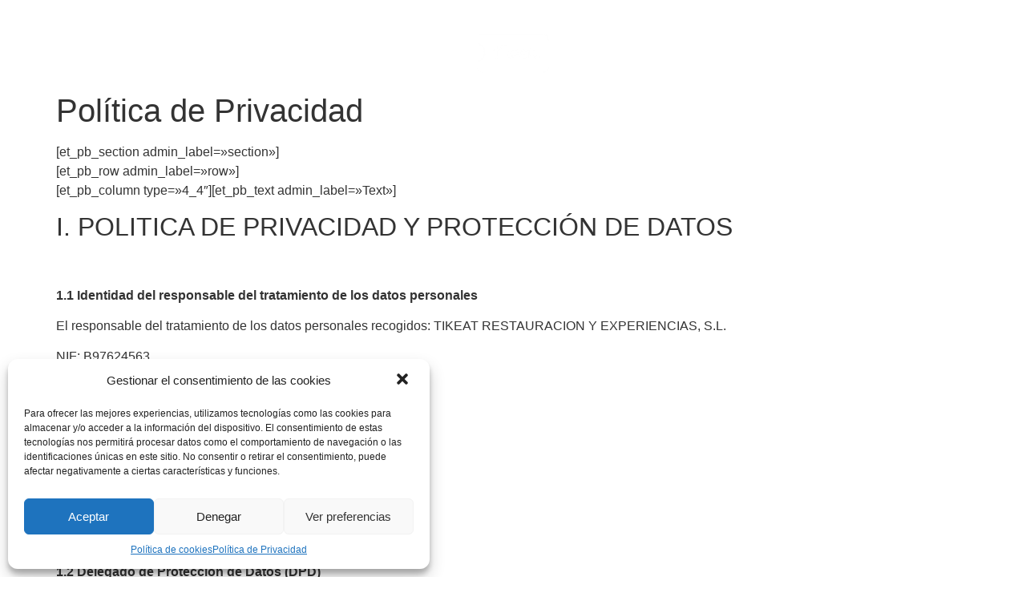

--- FILE ---
content_type: text/html; charset=UTF-8
request_url: https://tikeat.es/politica-de-privacidad/
body_size: 22058
content:
<!doctype html>
<html lang="es" prefix="og: https://ogp.me/ns#">
<head>
	<meta charset="UTF-8">
	<meta name="viewport" content="width=device-width, initial-scale=1">
	<link rel="profile" href="https://gmpg.org/xfn/11">
	
<!-- Optimización para motores de búsqueda de Rank Math - https://s.rankmath.com/home -->
<title>Política de Privacidad | Tikeat</title><style id="rocket-critical-css">ul{box-sizing:border-box}:root{--wp--preset--font-size--normal:16px;--wp--preset--font-size--huge:42px}.screen-reader-text{clip:rect(1px,1px,1px,1px);word-wrap:normal!important;border:0;-webkit-clip-path:inset(50%);clip-path:inset(50%);height:1px;margin:-1px;overflow:hidden;padding:0;position:absolute;width:1px}html{line-height:1.15;-webkit-text-size-adjust:100%}*,:after,:before{box-sizing:border-box}body{margin:0;font-family:-apple-system,BlinkMacSystemFont,Segoe UI,Roboto,Helvetica Neue,Arial,Noto Sans,sans-serif,Apple Color Emoji,Segoe UI Emoji,Segoe UI Symbol,Noto Color Emoji;font-size:1rem;font-weight:400;line-height:1.5;color:#333;background-color:#fff;-webkit-font-smoothing:antialiased;-moz-osx-font-smoothing:grayscale}h1,h2,h3{-webkit-margin-before:.5rem;margin-block-start:.5rem;-webkit-margin-after:1rem;margin-block-end:1rem;font-family:inherit;font-weight:500;line-height:1.2;color:inherit}h1{font-size:2.5rem}h2{font-size:2rem}h3{font-size:1.75rem}p{-webkit-margin-before:0;margin-block-start:0;-webkit-margin-after:.9rem;margin-block-end:.9rem}a{background-color:transparent;text-decoration:none;color:#c36}b{font-weight:bolder}details{display:block}summary{display:list-item}label{display:inline-block;line-height:1;vertical-align:middle}button,input{font-family:inherit;font-size:1rem;line-height:1.5;margin:0}button,input{overflow:visible}button{text-transform:none}button{width:auto;-webkit-appearance:button}button::-moz-focus-inner{border-style:none;padding:0}button:-moz-focusring{outline:1px dotted ButtonText}button{display:inline-block;font-weight:400;color:#c36;text-align:center;white-space:nowrap;background-color:transparent;border:1px solid #c36;padding:.5rem 1rem;font-size:1rem;border-radius:3px}[type=checkbox]{box-sizing:border-box;padding:0}::-webkit-file-upload-button{-webkit-appearance:button;font:inherit}li,ul{-webkit-margin-before:0;margin-block-start:0;-webkit-margin-after:0;margin-block-end:0;border:0;outline:0;font-size:100%;vertical-align:baseline;background:transparent}.screen-reader-text{clip:rect(1px,1px,1px,1px);height:1px;overflow:hidden;position:absolute!important;width:1px;word-wrap:normal!important}.site-header{display:flex;flex-wrap:wrap;justify-content:space-between;-webkit-padding-before:1rem;padding-block-start:1rem;-webkit-padding-after:1rem;padding-block-end:1rem;position:relative}.site-header .site-navigation{justify-content:flex-end}.site-header .site-branding{display:flex;flex-direction:column;justify-content:center}.site-header .header-inner{display:flex;flex-wrap:wrap;justify-content:space-between}.site-header .header-inner .site-branding .site-description,.site-header .header-inner .site-branding .site-title{margin:0}.site-header:not(.header-stacked) .header-inner .site-branding{max-width:30%}.site-header:not(.header-stacked) .header-inner .site-navigation{max-width:70%}@media (max-width:576px){.site-header .header-inner:not(.header-stacked) .site-branding{max-width:80%}}.site-navigation-toggle-holder{display:flex;align-items:center;justify-content:flex-end;flex-grow:1;max-width:20%;padding:8px 15px}.site-navigation-toggle-holder .site-navigation-toggle{display:flex;align-items:center;justify-content:center;font-size:22px;padding:.25em;border:0 solid;border-radius:3px;background-color:rgba(0,0,0,.05);color:#494c4f}.site-navigation{grid-area:nav-menu;display:flex;align-items:center;flex-grow:1}.site-navigation ul.menu{list-style-type:none;padding:0}.site-navigation ul.menu{display:flex;flex-wrap:wrap}.site-navigation ul.menu li{position:relative;display:flex}.site-navigation ul.menu li a{display:block;padding:8px 15px}.site-navigation-dropdown{-webkit-margin-before:10px;margin-block-start:10px;transform-origin:top;position:absolute;bottom:0;left:0;z-index:10000;width:100%}.site-navigation-toggle-holder:not(.elementor-active)+.site-navigation-dropdown{transform:scaleY(0);max-height:0}.site-navigation-dropdown ul{padding:0}.site-navigation-dropdown ul.menu{position:absolute;width:100%;padding:0;margin:0;background:#fff}.site-navigation-dropdown ul.menu li{display:block;width:100%;position:relative}.site-navigation-dropdown ul.menu li a{display:block;padding:20px;background:#fff;color:#55595c;box-shadow:inset 0 -1px 0 rgba(0,0,0,.1019607843)}@media (min-width:992px){.site-header.menu-dropdown-tablet:not(.menu-layout-dropdown) .site-navigation-toggle-holder{display:none!important}}@media (max-width:992px){.site-header.menu-dropdown-tablet:not(.menu-layout-dropdown) .site-navigation{display:none!important}}.site-header .header-inner{-webkit-margin-start:auto;margin-inline-start:auto;-webkit-margin-end:auto;margin-inline-end:auto;width:100%}@media (max-width:575px){.site-header .header-inner{-webkit-padding-start:10px;padding-inline-start:10px;-webkit-padding-end:10px;padding-inline-end:10px}}@media (min-width:576px){.site-header .header-inner{max-width:500px}}@media (min-width:768px){.site-header .header-inner{max-width:600px}}@media (min-width:992px){.site-header .header-inner{max-width:800px}}@media (min-width:1200px){.site-header .header-inner{max-width:1140px}}.elementor-screen-only,.screen-reader-text{position:absolute;top:-10000em;width:1px;height:1px;margin:-1px;padding:0;overflow:hidden;clip:rect(0,0,0,0);border:0}.elementor *,.elementor :after,.elementor :before{box-sizing:border-box}.elementor .elementor-background-overlay{height:100%;width:100%;top:0;left:0;position:absolute}.elementor-element{--flex-direction:initial;--flex-wrap:initial;--justify-content:initial;--align-items:initial;--align-content:initial;--gap:initial;--flex-basis:initial;--flex-grow:initial;--flex-shrink:initial;--order:initial;--align-self:initial;flex-basis:var(--flex-basis);flex-grow:var(--flex-grow);flex-shrink:var(--flex-shrink);order:var(--order);align-self:var(--align-self)}.elementor-invisible{visibility:hidden}:root{--page-title-display:block}.elementor-section{position:relative}.elementor-section .elementor-container{display:flex;margin-right:auto;margin-left:auto;position:relative}@media (max-width:1024px){.elementor-section .elementor-container{flex-wrap:wrap}}.elementor-section.elementor-section-boxed>.elementor-container{max-width:1140px}.elementor-widget-wrap{position:relative;width:100%;flex-wrap:wrap;align-content:flex-start}.elementor:not(.elementor-bc-flex-widget) .elementor-widget-wrap{display:flex}.elementor-widget-wrap>.elementor-element{width:100%}.elementor-widget{position:relative}.elementor-widget:not(:last-child){margin-bottom:20px}.elementor-column{position:relative;min-height:1px;display:flex}.elementor-column-gap-default>.elementor-column>.elementor-element-populated{padding:10px}@media (min-width:768px){.elementor-column.elementor-col-50{width:50%}}@media (max-width:767px){.elementor-column{width:100%}}.elementor-element{--swiper-theme-color:#000;--swiper-navigation-size:44px;--swiper-pagination-bullet-size:6px;--swiper-pagination-bullet-horizontal-gap:6px}.elementor-shape{overflow:hidden;position:absolute;left:0;width:100%;line-height:0;direction:ltr}.elementor-shape-bottom{bottom:-1px}.elementor-shape-bottom:not([data-negative=true]) svg{z-index:-1}.elementor-shape[data-negative=false].elementor-shape-bottom{transform:rotate(180deg)}.elementor-shape svg{display:block;width:calc(100% + 1.3px);position:relative;left:50%;transform:translateX(-50%)}.elementor-shape .elementor-shape-fill{fill:#fff;transform-origin:center;transform:rotateY(0deg)}.elementor-kit-550{--e-global-color-primary:#6EC1E4;--e-global-color-secondary:#54595F;--e-global-color-text:#7A7A7A;--e-global-color-accent:#61CE70;--e-global-color-ca9eb24:#CB7A85;--e-global-color-9125fa1:#E8E0E0;--e-global-typography-primary-font-family:"Montserrat";--e-global-typography-primary-font-weight:600;--e-global-typography-secondary-font-family:"Montserrat";--e-global-typography-secondary-font-weight:400;--e-global-typography-text-font-family:"Montserrat";--e-global-typography-text-font-weight:400;--e-global-typography-accent-font-family:"Montserrat";--e-global-typography-accent-font-weight:500}.elementor-section.elementor-section-boxed>.elementor-container{max-width:1140px}.elementor-widget:not(:last-child){margin-block-end:20px}.elementor-element{--widgets-spacing:20px 20px}@media (max-width:1024px){.elementor-section.elementor-section-boxed>.elementor-container{max-width:1024px}}@media (max-width:767px){.elementor-section.elementor-section-boxed>.elementor-container{max-width:767px}}[class^=eicon]{display:inline-block;font-family:eicons;font-size:inherit;font-weight:400;font-style:normal;font-variant:normal;line-height:1;text-rendering:auto;-webkit-font-smoothing:antialiased;-moz-osx-font-smoothing:grayscale}.eicon-menu-bar:before{content:"\e816"}:root{--swiper-theme-color:#007aff}:root{--swiper-navigation-size:44px}.elementor-widget-heading .elementor-heading-title{color:var(--e-global-color-primary);font-family:var(--e-global-typography-primary-font-family),Sans-serif;font-weight:var(--e-global-typography-primary-font-weight)}.elementor-widget-form .elementor-field-group>label{color:var(--e-global-color-text)}.elementor-widget-form .elementor-field-group>label{font-family:var(--e-global-typography-text-font-family),Sans-serif;font-weight:var(--e-global-typography-text-font-weight)}.elementor-widget-animated-headline .elementor-headline-plain-text{color:var(--e-global-color-secondary)}.elementor-widget-animated-headline .elementor-headline{font-family:var(--e-global-typography-primary-font-family),Sans-serif;font-weight:var(--e-global-typography-primary-font-weight)}.elementor-widget-animated-headline{--dynamic-text-color:var( --e-global-color-secondary )}.elementor-widget-animated-headline .elementor-headline-dynamic-text{font-family:var(--e-global-typography-primary-font-family),Sans-serif;font-weight:var(--e-global-typography-primary-font-weight)}.elementor-551 .elementor-element.elementor-element-73d4dc0>.elementor-container{max-width:1400px}.elementor-551 .elementor-element.elementor-element-73d4dc0:not(.elementor-motion-effects-element-type-background){background-color:var(--e-global-color-ca9eb24);background-image:url("https://tikeat.es/wp-content/uploads/2023/10/tikeat_mobile.png");background-position:90% 50px;background-repeat:no-repeat;background-size:45% auto}.elementor-551 .elementor-element.elementor-element-73d4dc0>.elementor-background-overlay{background-image:url("https://tikeat.es/wp-content/uploads/2023/10/tables-chairs-arranged-empty-coffee-shop-6.jpg");background-position:center center;background-repeat:no-repeat;background-size:cover;opacity:0.1}.elementor-551 .elementor-element.elementor-element-73d4dc0{margin-top:100px;margin-bottom:0px;padding:120px 0px 120px 0px}.elementor-551 .elementor-element.elementor-element-73d4dc0>.elementor-shape-bottom svg{width:calc(300% + 1.3px)}.elementor-551 .elementor-element.elementor-element-d906027 .elementor-heading-title{color:#FFFFFF;font-family:"Montserrat",Sans-serif;font-weight:400;text-transform:uppercase}.elementor-551 .elementor-element.elementor-element-35e698a{--iteration-count:infinite;--dynamic-text-color:#FFFFFF}.elementor-551 .elementor-element.elementor-element-35e698a .elementor-headline{text-align:left;font-family:"Montserrat",Sans-serif;font-size:81px;font-weight:600}.elementor-551 .elementor-element.elementor-element-35e698a .elementor-headline-plain-text{color:#FFFFFF}.elementor-551 .elementor-element.elementor-element-518b704 .elementor-heading-title{color:#FFFFFF;font-family:"Montserrat",Sans-serif;font-size:21px;font-weight:300;line-height:1.3em}.elementor-551 .elementor-element.elementor-element-518b704>.elementor-widget-container{margin:0px 0px 8px 0px;padding:0px 0px 0px 0px}:root{--page-title-display:none}@media (max-width:1024px){.elementor-551 .elementor-element.elementor-element-73d4dc0:not(.elementor-motion-effects-element-type-background){background-position:0rem 0px}}@media (max-width:767px){.elementor-551 .elementor-element.elementor-element-73d4dc0:not(.elementor-motion-effects-element-type-background){background-position:50% 756px;background-size:700px auto}.elementor-551 .elementor-element.elementor-element-73d4dc0>.elementor-shape-bottom svg{width:calc(300% + 1.3px)}.elementor-551 .elementor-element.elementor-element-73d4dc0{padding:120px 15px 500px 15px}.elementor-551 .elementor-element.elementor-element-a5b2b94>.elementor-element-populated{margin:0px 0px 0px 0px;--e-column-margin-right:0px;--e-column-margin-left:0px;padding:0px 0px 0px 0px}.elementor-551 .elementor-element.elementor-element-d906027{text-align:left}.elementor-551 .elementor-element.elementor-element-35e698a .elementor-headline{font-size:71px}.elementor-551 .elementor-element.elementor-element-518b704{text-align:left}}.button{height:50px;width:290px;border:none;border-radius:100px;position:relative;overflow:hidden;background-color:transparent;border:2px solid white;box-shadow:0px 12px 28px 0px rgba(0,0,0,0.1)}.fa-arrow-right{position:absolute;transform:translate(100px,-6px);color:white;font-size:15px;z-index:10}.type1::after{content:"Rellenar formulario";height:50px;width:290px;background-color:white;color:#CB7A85;position:absolute;top:0%;left:0%;transform:translateY(50px);font-size:15px;font-family:'Montserrat';font-weight:500;display:flex;align-items:center;justify-content:center}.type1::before{content:"¡Activa tu botón hoy!";height:50px;width:250px;color:white;position:absolute;top:0%;left:0%;transform:translateY(-2px) scale(1.2);font-size:15px;font-family:'Montserrat';font-weight:500;display:flex;align-items:center;justify-content:center}.fa-arrow-right{position:absolute;transform:translate(100px,-6px);color:white;font-size:15px;z-index:10}.button{height:50px;width:290px;border:none;border-radius:100px;position:relative;overflow:hidden;background-color:transparent;border:2px solid white;box-shadow:0px 12px 28px 0px rgba(0,0,0,0.1)}.fa-arrow-right{position:absolute;transform:translate(100px,-6px);color:white;font-size:15px;z-index:10}.type1::after{content:"Rellenar formulario";height:50px;width:290px;background-color:white;color:#CB7A85;position:absolute;top:0%;left:0%;transform:translateY(50px);font-size:15px;font-family:'Montserrat';font-weight:500;display:flex;align-items:center;justify-content:center}.type1::before{content:"¡Activa tu botón hoy!";height:50px;width:250px;color:white;position:absolute;top:0%;left:0%;transform:translateY(-2px) scale(1.2);font-size:15px;font-family:'Montserrat';font-weight:500;display:flex;align-items:center;justify-content:center}.fa-arrow-right{position:absolute;transform:translate(100px,-6px);color:white;font-size:15px;z-index:10}.elementor-headline{font-size:43px;line-height:1.2;display:block}.elementor-headline-dynamic-text{color:var(--dynamic-text-color,#aebcb9)}.elementor-headline--style-rotate .elementor-headline-dynamic-wrapper{text-align:left}.elementor-headline-text-wrapper{vertical-align:bottom}.elementor-headline-dynamic-wrapper{display:inline-block;position:relative}.elementor-headline-dynamic-wrapper .elementor-headline-dynamic-text{display:inline-block;position:absolute;top:0;left:0}.elementor-headline-dynamic-wrapper .elementor-headline-dynamic-text.elementor-headline-text-active{position:relative}.elementor-headline-animation-type-flip .elementor-headline-dynamic-wrapper{perspective:300px}.elementor-headline-animation-type-flip .elementor-headline-dynamic-text{opacity:0;transform-origin:50% 100%;transform:rotateX(180deg)}.elementor-headline-animation-type-flip .elementor-headline-dynamic-text.elementor-headline-text-active{opacity:1;transform:rotateX(0deg);animation:elementor-headline-flip-in 1.2s}@keyframes elementor-headline-flip-in{0%{transform:rotateX(180deg);opacity:0}35%{transform:rotateX(120deg);opacity:0}65%{opacity:0}to{transform:rotateX(1turn);opacity:1}}</style>
<meta name="description" content="1.1 Identidad del responsable del tratamiento de los datos personales"/>
<meta name="robots" content="follow, index, max-snippet:-1, max-video-preview:-1, max-image-preview:large"/>
<link rel="canonical" href="https://tikeat.es/politica-de-privacidad/" />
<meta property="og:locale" content="es_ES" />
<meta property="og:type" content="article" />
<meta property="og:title" content="Política de Privacidad | Tikeat" />
<meta property="og:description" content="1.1 Identidad del responsable del tratamiento de los datos personales" />
<meta property="og:url" content="https://tikeat.es/politica-de-privacidad/" />
<meta property="og:site_name" content="Tikeat" />
<meta property="og:updated_time" content="2022-05-10T09:53:15+02:00" />
<meta property="og:image" content="https://tikeat.es/wp-content/uploads/2022/04/Fave_Icon_Mesa-de-trabajo-1.jpg" />
<meta property="og:image:secure_url" content="https://tikeat.es/wp-content/uploads/2022/04/Fave_Icon_Mesa-de-trabajo-1.jpg" />
<meta property="og:image:width" content="1418" />
<meta property="og:image:height" content="1418" />
<meta property="og:image:alt" content="Política de Privacidad" />
<meta property="og:image:type" content="image/jpeg" />
<meta property="article:published_time" content="2022-03-30T09:50:03+02:00" />
<meta property="article:modified_time" content="2022-05-10T09:53:15+02:00" />
<meta name="twitter:card" content="summary_large_image" />
<meta name="twitter:title" content="Política de Privacidad | Tikeat" />
<meta name="twitter:description" content="1.1 Identidad del responsable del tratamiento de los datos personales" />
<meta name="twitter:image" content="https://tikeat.es/wp-content/uploads/2022/04/Fave_Icon_Mesa-de-trabajo-1.jpg" />
<meta name="twitter:label1" content="Tiempo de lectura" />
<meta name="twitter:data1" content="12 minutos" />
<script type="application/ld+json" class="rank-math-schema">{"@context":"https://schema.org","@graph":[{"@type":["FoodEstablishment","Organization"],"@id":"https://tikeat.es/#organization","name":"Tikeat Motor de Reservas","url":"https://tikeat.es","logo":{"@type":"ImageObject","@id":"https://tikeat.es/#logo","url":"https://tikeat.es/wp-content/uploads/2022/04/Fave_Icon_Mesa-de-trabajo-1.jpg","caption":"Tikeat Motor de Reservas","inLanguage":"es","width":"1418","height":"1418"},"openingHours":["Monday,Tuesday,Wednesday,Thursday,Friday,Saturday,Sunday 09:00-17:00"],"image":{"@id":"https://tikeat.es/#logo"}},{"@type":"WebSite","@id":"https://tikeat.es/#website","url":"https://tikeat.es","name":"Tikeat Motor de Reservas","publisher":{"@id":"https://tikeat.es/#organization"},"inLanguage":"es"},{"@type":"ImageObject","@id":"https://tikeat.es/wp-content/uploads/2022/04/Fave_Icon_Mesa-de-trabajo-1.jpg","url":"https://tikeat.es/wp-content/uploads/2022/04/Fave_Icon_Mesa-de-trabajo-1.jpg","width":"1418","height":"1418","inLanguage":"es"},{"@type":"Person","@id":"https://tikeat.es/author/soporte_wk56ielp/","name":"admin","url":"https://tikeat.es/author/soporte_wk56ielp/","image":{"@type":"ImageObject","@id":"https://secure.gravatar.com/avatar/80dea6cda76faeb9eaf66fbb1bc4c2122808b30db4898512cbe0258d15740fa0?s=96&amp;d=mm&amp;r=g","url":"https://secure.gravatar.com/avatar/80dea6cda76faeb9eaf66fbb1bc4c2122808b30db4898512cbe0258d15740fa0?s=96&amp;d=mm&amp;r=g","caption":"admin","inLanguage":"es"},"sameAs":["https://tikeat.es"],"worksFor":{"@id":"https://tikeat.es/#organization"}},{"@type":"WebPage","@id":"https://tikeat.es/politica-de-privacidad/#webpage","url":"https://tikeat.es/politica-de-privacidad/","name":"Pol\u00edtica de Privacidad | Tikeat","datePublished":"2022-03-30T09:50:03+02:00","dateModified":"2022-05-10T09:53:15+02:00","author":{"@id":"https://tikeat.es/author/soporte_wk56ielp/"},"isPartOf":{"@id":"https://tikeat.es/#website"},"primaryImageOfPage":{"@id":"https://tikeat.es/wp-content/uploads/2022/04/Fave_Icon_Mesa-de-trabajo-1.jpg"},"inLanguage":"es"},{"@type":"Article","headline":"Pol\u00edtica de Privacidad | Tikeat","datePublished":"2022-03-30T09:50:03+02:00","dateModified":"2022-05-10T09:53:15+02:00","author":{"@id":"https://tikeat.es/author/soporte_wk56ielp/"},"publisher":{"@id":"https://tikeat.es/#organization"},"description":"1.1 Identidad del responsable del tratamiento de los datos personales","name":"Pol\u00edtica de Privacidad | Tikeat","@id":"https://tikeat.es/politica-de-privacidad/#richSnippet","isPartOf":{"@id":"https://tikeat.es/politica-de-privacidad/#webpage"},"image":{"@id":"https://tikeat.es/wp-content/uploads/2022/04/Fave_Icon_Mesa-de-trabajo-1.jpg"},"inLanguage":"es","mainEntityOfPage":{"@id":"https://tikeat.es/politica-de-privacidad/#webpage"}}]}</script>
<!-- /Plugin Rank Math WordPress SEO -->

<link href='https://fonts.gstatic.com' crossorigin rel='preconnect' />
<link rel="alternate" type="application/rss+xml" title="Tikeat &raquo; Feed" href="https://tikeat.es/feed/" />
<link rel="alternate" title="oEmbed (JSON)" type="application/json+oembed" href="https://tikeat.es/wp-json/oembed/1.0/embed?url=https%3A%2F%2Ftikeat.es%2Fpolitica-de-privacidad%2F" />
<link rel="alternate" title="oEmbed (XML)" type="text/xml+oembed" href="https://tikeat.es/wp-json/oembed/1.0/embed?url=https%3A%2F%2Ftikeat.es%2Fpolitica-de-privacidad%2F&#038;format=xml" />
<style id='wp-img-auto-sizes-contain-inline-css'>
img:is([sizes=auto i],[sizes^="auto," i]){contain-intrinsic-size:3000px 1500px}
/*# sourceURL=wp-img-auto-sizes-contain-inline-css */
</style>
<style id='wp-emoji-styles-inline-css'>

	img.wp-smiley, img.emoji {
		display: inline !important;
		border: none !important;
		box-shadow: none !important;
		height: 1em !important;
		width: 1em !important;
		margin: 0 0.07em !important;
		vertical-align: -0.1em !important;
		background: none !important;
		padding: 0 !important;
	}
/*# sourceURL=wp-emoji-styles-inline-css */
</style>
<link rel='preload'  href='https://tikeat.es/wp-includes/css/dist/block-library/style.min.css?ver=6.9' data-rocket-async="style" as="style" onload="this.onload=null;this.rel='stylesheet'" media='all' />
<style id='global-styles-inline-css'>
:root{--wp--preset--aspect-ratio--square: 1;--wp--preset--aspect-ratio--4-3: 4/3;--wp--preset--aspect-ratio--3-4: 3/4;--wp--preset--aspect-ratio--3-2: 3/2;--wp--preset--aspect-ratio--2-3: 2/3;--wp--preset--aspect-ratio--16-9: 16/9;--wp--preset--aspect-ratio--9-16: 9/16;--wp--preset--color--black: #000000;--wp--preset--color--cyan-bluish-gray: #abb8c3;--wp--preset--color--white: #ffffff;--wp--preset--color--pale-pink: #f78da7;--wp--preset--color--vivid-red: #cf2e2e;--wp--preset--color--luminous-vivid-orange: #ff6900;--wp--preset--color--luminous-vivid-amber: #fcb900;--wp--preset--color--light-green-cyan: #7bdcb5;--wp--preset--color--vivid-green-cyan: #00d084;--wp--preset--color--pale-cyan-blue: #8ed1fc;--wp--preset--color--vivid-cyan-blue: #0693e3;--wp--preset--color--vivid-purple: #9b51e0;--wp--preset--gradient--vivid-cyan-blue-to-vivid-purple: linear-gradient(135deg,rgb(6,147,227) 0%,rgb(155,81,224) 100%);--wp--preset--gradient--light-green-cyan-to-vivid-green-cyan: linear-gradient(135deg,rgb(122,220,180) 0%,rgb(0,208,130) 100%);--wp--preset--gradient--luminous-vivid-amber-to-luminous-vivid-orange: linear-gradient(135deg,rgb(252,185,0) 0%,rgb(255,105,0) 100%);--wp--preset--gradient--luminous-vivid-orange-to-vivid-red: linear-gradient(135deg,rgb(255,105,0) 0%,rgb(207,46,46) 100%);--wp--preset--gradient--very-light-gray-to-cyan-bluish-gray: linear-gradient(135deg,rgb(238,238,238) 0%,rgb(169,184,195) 100%);--wp--preset--gradient--cool-to-warm-spectrum: linear-gradient(135deg,rgb(74,234,220) 0%,rgb(151,120,209) 20%,rgb(207,42,186) 40%,rgb(238,44,130) 60%,rgb(251,105,98) 80%,rgb(254,248,76) 100%);--wp--preset--gradient--blush-light-purple: linear-gradient(135deg,rgb(255,206,236) 0%,rgb(152,150,240) 100%);--wp--preset--gradient--blush-bordeaux: linear-gradient(135deg,rgb(254,205,165) 0%,rgb(254,45,45) 50%,rgb(107,0,62) 100%);--wp--preset--gradient--luminous-dusk: linear-gradient(135deg,rgb(255,203,112) 0%,rgb(199,81,192) 50%,rgb(65,88,208) 100%);--wp--preset--gradient--pale-ocean: linear-gradient(135deg,rgb(255,245,203) 0%,rgb(182,227,212) 50%,rgb(51,167,181) 100%);--wp--preset--gradient--electric-grass: linear-gradient(135deg,rgb(202,248,128) 0%,rgb(113,206,126) 100%);--wp--preset--gradient--midnight: linear-gradient(135deg,rgb(2,3,129) 0%,rgb(40,116,252) 100%);--wp--preset--font-size--small: 13px;--wp--preset--font-size--medium: 20px;--wp--preset--font-size--large: 36px;--wp--preset--font-size--x-large: 42px;--wp--preset--spacing--20: 0.44rem;--wp--preset--spacing--30: 0.67rem;--wp--preset--spacing--40: 1rem;--wp--preset--spacing--50: 1.5rem;--wp--preset--spacing--60: 2.25rem;--wp--preset--spacing--70: 3.38rem;--wp--preset--spacing--80: 5.06rem;--wp--preset--shadow--natural: 6px 6px 9px rgba(0, 0, 0, 0.2);--wp--preset--shadow--deep: 12px 12px 50px rgba(0, 0, 0, 0.4);--wp--preset--shadow--sharp: 6px 6px 0px rgba(0, 0, 0, 0.2);--wp--preset--shadow--outlined: 6px 6px 0px -3px rgb(255, 255, 255), 6px 6px rgb(0, 0, 0);--wp--preset--shadow--crisp: 6px 6px 0px rgb(0, 0, 0);}:where(.is-layout-flex){gap: 0.5em;}:where(.is-layout-grid){gap: 0.5em;}body .is-layout-flex{display: flex;}.is-layout-flex{flex-wrap: wrap;align-items: center;}.is-layout-flex > :is(*, div){margin: 0;}body .is-layout-grid{display: grid;}.is-layout-grid > :is(*, div){margin: 0;}:where(.wp-block-columns.is-layout-flex){gap: 2em;}:where(.wp-block-columns.is-layout-grid){gap: 2em;}:where(.wp-block-post-template.is-layout-flex){gap: 1.25em;}:where(.wp-block-post-template.is-layout-grid){gap: 1.25em;}.has-black-color{color: var(--wp--preset--color--black) !important;}.has-cyan-bluish-gray-color{color: var(--wp--preset--color--cyan-bluish-gray) !important;}.has-white-color{color: var(--wp--preset--color--white) !important;}.has-pale-pink-color{color: var(--wp--preset--color--pale-pink) !important;}.has-vivid-red-color{color: var(--wp--preset--color--vivid-red) !important;}.has-luminous-vivid-orange-color{color: var(--wp--preset--color--luminous-vivid-orange) !important;}.has-luminous-vivid-amber-color{color: var(--wp--preset--color--luminous-vivid-amber) !important;}.has-light-green-cyan-color{color: var(--wp--preset--color--light-green-cyan) !important;}.has-vivid-green-cyan-color{color: var(--wp--preset--color--vivid-green-cyan) !important;}.has-pale-cyan-blue-color{color: var(--wp--preset--color--pale-cyan-blue) !important;}.has-vivid-cyan-blue-color{color: var(--wp--preset--color--vivid-cyan-blue) !important;}.has-vivid-purple-color{color: var(--wp--preset--color--vivid-purple) !important;}.has-black-background-color{background-color: var(--wp--preset--color--black) !important;}.has-cyan-bluish-gray-background-color{background-color: var(--wp--preset--color--cyan-bluish-gray) !important;}.has-white-background-color{background-color: var(--wp--preset--color--white) !important;}.has-pale-pink-background-color{background-color: var(--wp--preset--color--pale-pink) !important;}.has-vivid-red-background-color{background-color: var(--wp--preset--color--vivid-red) !important;}.has-luminous-vivid-orange-background-color{background-color: var(--wp--preset--color--luminous-vivid-orange) !important;}.has-luminous-vivid-amber-background-color{background-color: var(--wp--preset--color--luminous-vivid-amber) !important;}.has-light-green-cyan-background-color{background-color: var(--wp--preset--color--light-green-cyan) !important;}.has-vivid-green-cyan-background-color{background-color: var(--wp--preset--color--vivid-green-cyan) !important;}.has-pale-cyan-blue-background-color{background-color: var(--wp--preset--color--pale-cyan-blue) !important;}.has-vivid-cyan-blue-background-color{background-color: var(--wp--preset--color--vivid-cyan-blue) !important;}.has-vivid-purple-background-color{background-color: var(--wp--preset--color--vivid-purple) !important;}.has-black-border-color{border-color: var(--wp--preset--color--black) !important;}.has-cyan-bluish-gray-border-color{border-color: var(--wp--preset--color--cyan-bluish-gray) !important;}.has-white-border-color{border-color: var(--wp--preset--color--white) !important;}.has-pale-pink-border-color{border-color: var(--wp--preset--color--pale-pink) !important;}.has-vivid-red-border-color{border-color: var(--wp--preset--color--vivid-red) !important;}.has-luminous-vivid-orange-border-color{border-color: var(--wp--preset--color--luminous-vivid-orange) !important;}.has-luminous-vivid-amber-border-color{border-color: var(--wp--preset--color--luminous-vivid-amber) !important;}.has-light-green-cyan-border-color{border-color: var(--wp--preset--color--light-green-cyan) !important;}.has-vivid-green-cyan-border-color{border-color: var(--wp--preset--color--vivid-green-cyan) !important;}.has-pale-cyan-blue-border-color{border-color: var(--wp--preset--color--pale-cyan-blue) !important;}.has-vivid-cyan-blue-border-color{border-color: var(--wp--preset--color--vivid-cyan-blue) !important;}.has-vivid-purple-border-color{border-color: var(--wp--preset--color--vivid-purple) !important;}.has-vivid-cyan-blue-to-vivid-purple-gradient-background{background: var(--wp--preset--gradient--vivid-cyan-blue-to-vivid-purple) !important;}.has-light-green-cyan-to-vivid-green-cyan-gradient-background{background: var(--wp--preset--gradient--light-green-cyan-to-vivid-green-cyan) !important;}.has-luminous-vivid-amber-to-luminous-vivid-orange-gradient-background{background: var(--wp--preset--gradient--luminous-vivid-amber-to-luminous-vivid-orange) !important;}.has-luminous-vivid-orange-to-vivid-red-gradient-background{background: var(--wp--preset--gradient--luminous-vivid-orange-to-vivid-red) !important;}.has-very-light-gray-to-cyan-bluish-gray-gradient-background{background: var(--wp--preset--gradient--very-light-gray-to-cyan-bluish-gray) !important;}.has-cool-to-warm-spectrum-gradient-background{background: var(--wp--preset--gradient--cool-to-warm-spectrum) !important;}.has-blush-light-purple-gradient-background{background: var(--wp--preset--gradient--blush-light-purple) !important;}.has-blush-bordeaux-gradient-background{background: var(--wp--preset--gradient--blush-bordeaux) !important;}.has-luminous-dusk-gradient-background{background: var(--wp--preset--gradient--luminous-dusk) !important;}.has-pale-ocean-gradient-background{background: var(--wp--preset--gradient--pale-ocean) !important;}.has-electric-grass-gradient-background{background: var(--wp--preset--gradient--electric-grass) !important;}.has-midnight-gradient-background{background: var(--wp--preset--gradient--midnight) !important;}.has-small-font-size{font-size: var(--wp--preset--font-size--small) !important;}.has-medium-font-size{font-size: var(--wp--preset--font-size--medium) !important;}.has-large-font-size{font-size: var(--wp--preset--font-size--large) !important;}.has-x-large-font-size{font-size: var(--wp--preset--font-size--x-large) !important;}
/*# sourceURL=global-styles-inline-css */
</style>

<style id='classic-theme-styles-inline-css'>
/*! This file is auto-generated */
.wp-block-button__link{color:#fff;background-color:#32373c;border-radius:9999px;box-shadow:none;text-decoration:none;padding:calc(.667em + 2px) calc(1.333em + 2px);font-size:1.125em}.wp-block-file__button{background:#32373c;color:#fff;text-decoration:none}
/*# sourceURL=/wp-includes/css/classic-themes.min.css */
</style>
<link rel='preload'  href='https://tikeat.es/wp-content/plugins/complianz-gdpr/assets/css/cookieblocker.min.css?ver=6.1.5' data-rocket-async="style" as="style" onload="this.onload=null;this.rel='stylesheet'" media='all' />
<link rel='preload'  href='https://tikeat.es/wp-content/themes/hello-elementor/style.min.css?ver=2.8.1' data-rocket-async="style" as="style" onload="this.onload=null;this.rel='stylesheet'" media='all' />
<link rel='preload'  href='https://tikeat.es/wp-content/themes/hello-elementor/theme.min.css?ver=2.8.1' data-rocket-async="style" as="style" onload="this.onload=null;this.rel='stylesheet'" media='all' />
<link rel='preload'  href='https://tikeat.es/wp-content/plugins/elementor/assets/css/frontend-lite.min.css?ver=3.16.5' data-rocket-async="style" as="style" onload="this.onload=null;this.rel='stylesheet'" media='all' />
<link data-minify="1" rel='preload'  href='https://tikeat.es/wp-content/cache/min/1/wp-content/uploads/elementor/css/post-550.css?ver=1697704489' data-rocket-async="style" as="style" onload="this.onload=null;this.rel='stylesheet'" media='all' />
<link data-minify="1" rel='preload'  href='https://tikeat.es/wp-content/cache/min/1/wp-content/plugins/elementor/assets/lib/eicons/css/elementor-icons.min.css?ver=1697704489' data-rocket-async="style" as="style" onload="this.onload=null;this.rel='stylesheet'" media='all' />
<link data-minify="1" rel='preload'  href='https://tikeat.es/wp-content/cache/min/1/wp-content/plugins/elementor/assets/lib/swiper/v8/css/swiper.min.css?ver=1697704489' data-rocket-async="style" as="style" onload="this.onload=null;this.rel='stylesheet'" media='all' />
<link rel='preload'  href='https://tikeat.es/wp-content/plugins/elementor-pro/assets/css/frontend-lite.min.css?ver=3.16.2' data-rocket-async="style" as="style" onload="this.onload=null;this.rel='stylesheet'" media='all' />
<link data-minify="1" rel='preload'  href='https://tikeat.es/wp-content/cache/min/1/wp-content/uploads/elementor/css/global.css?ver=1697704489' data-rocket-async="style" as="style" onload="this.onload=null;this.rel='stylesheet'" media='all' />
<link data-minify="1" rel='preload'  href='https://tikeat.es/wp-content/cache/min/1/wp-content/uploads/elementor/css/post-757.css?ver=1697704489' data-rocket-async="style" as="style" onload="this.onload=null;this.rel='stylesheet'" media='all' />
<link data-minify="1" rel='preload'  href='https://tikeat.es/wp-content/cache/min/1/wp-content/uploads/elementor/css/post-785.css?ver=1697704489' data-rocket-async="style" as="style" onload="this.onload=null;this.rel='stylesheet'" media='all' />
<link rel='preload'  href='https://fonts.googleapis.com/css?family=Montserrat%3A100%2C100italic%2C200%2C200italic%2C300%2C300italic%2C400%2C400italic%2C500%2C500italic%2C600%2C600italic%2C700%2C700italic%2C800%2C800italic%2C900%2C900italic&#038;display=swap&#038;ver=6.9' data-rocket-async="style" as="style" onload="this.onload=null;this.rel='stylesheet'" media='all' />
<link rel="preconnect" href="https://fonts.gstatic.com/" crossorigin><script src="https://tikeat.es/wp-includes/js/jquery/jquery.min.js?ver=3.7.1" id="jquery-core-js"></script>
<script src="https://tikeat.es/wp-includes/js/jquery/jquery-migrate.min.js?ver=3.4.1" id="jquery-migrate-js"></script>
<link rel="https://api.w.org/" href="https://tikeat.es/wp-json/" /><link rel="alternate" title="JSON" type="application/json" href="https://tikeat.es/wp-json/wp/v2/pages/3" /><link rel="EditURI" type="application/rsd+xml" title="RSD" href="https://tikeat.es/xmlrpc.php?rsd" />
<meta name="generator" content="WordPress 6.9" />
<link rel='shortlink' href='https://tikeat.es/?p=3' />
<style>.cmplz-hidden{display:none!important;}</style><meta name="generator" content="Elementor 3.16.5; features: e_dom_optimization, e_optimized_assets_loading, e_optimized_css_loading, additional_custom_breakpoints; settings: css_print_method-external, google_font-enabled, font_display-swap">
<link rel="icon" href="https://tikeat.es/wp-content/uploads/2022/04/cropped-Sin-titulo-2_Mesa-de-trabajo-1-32x32.png" sizes="32x32" />
<link rel="icon" href="https://tikeat.es/wp-content/uploads/2022/04/cropped-Sin-titulo-2_Mesa-de-trabajo-1-192x192.png" sizes="192x192" />
<link rel="apple-touch-icon" href="https://tikeat.es/wp-content/uploads/2022/04/cropped-Sin-titulo-2_Mesa-de-trabajo-1-180x180.png" />
<meta name="msapplication-TileImage" content="https://tikeat.es/wp-content/uploads/2022/04/cropped-Sin-titulo-2_Mesa-de-trabajo-1-270x270.png" />
		<style id="wp-custom-css">
			.header-2 {
 transform: translatey(-80px); 
 -moz-transition: all .3s ease!important;
 -webkit-transition: all .3s ease!important;
 transition: all .3s ease!important;
}


.elementor-sticky--effects.header-2  {
 height: auto!important;
 transform: translatey(0px);
}

.elementor-sticky--effects.header-1 {
 display: none!important;
}		</style>
		<script>
/*! loadCSS rel=preload polyfill. [c]2017 Filament Group, Inc. MIT License */
(function(w){"use strict";if(!w.loadCSS){w.loadCSS=function(){}}
var rp=loadCSS.relpreload={};rp.support=(function(){var ret;try{ret=w.document.createElement("link").relList.supports("preload")}catch(e){ret=!1}
return function(){return ret}})();rp.bindMediaToggle=function(link){var finalMedia=link.media||"all";function enableStylesheet(){link.media=finalMedia}
if(link.addEventListener){link.addEventListener("load",enableStylesheet)}else if(link.attachEvent){link.attachEvent("onload",enableStylesheet)}
setTimeout(function(){link.rel="stylesheet";link.media="only x"});setTimeout(enableStylesheet,3000)};rp.poly=function(){if(rp.support()){return}
var links=w.document.getElementsByTagName("link");for(var i=0;i<links.length;i++){var link=links[i];if(link.rel==="preload"&&link.getAttribute("as")==="style"&&!link.getAttribute("data-loadcss")){link.setAttribute("data-loadcss",!0);rp.bindMediaToggle(link)}}};if(!rp.support()){rp.poly();var run=w.setInterval(rp.poly,500);if(w.addEventListener){w.addEventListener("load",function(){rp.poly();w.clearInterval(run)})}else if(w.attachEvent){w.attachEvent("onload",function(){rp.poly();w.clearInterval(run)})}}
if(typeof exports!=="undefined"){exports.loadCSS=loadCSS}
else{w.loadCSS=loadCSS}}(typeof global!=="undefined"?global:this))
</script></head>
<body data-cmplz=1 class="privacy-policy wp-singular page-template-default page page-id-3 wp-theme-hello-elementor elementor-default elementor-kit-550">


<a class="skip-link screen-reader-text" href="#content">Ir al contenido</a>

		<div data-elementor-type="header" data-elementor-id="757" class="elementor elementor-757 elementor-location-header" data-elementor-post-type="elementor_library">
								<section class="elementor-section elementor-top-section elementor-element elementor-element-30be816 header-2 elementor-section-boxed elementor-section-height-default elementor-section-height-default" data-id="30be816" data-element_type="section" data-settings="{&quot;background_background&quot;:&quot;classic&quot;,&quot;sticky&quot;:&quot;top&quot;,&quot;sticky_effects_offset&quot;:300,&quot;sticky_on&quot;:[&quot;desktop&quot;,&quot;tablet&quot;,&quot;mobile&quot;],&quot;sticky_offset&quot;:0}">
						<div class="elementor-container elementor-column-gap-default">
					<div class="elementor-column elementor-col-100 elementor-top-column elementor-element elementor-element-ee38e8c" data-id="ee38e8c" data-element_type="column">
			<div class="elementor-widget-wrap elementor-element-populated">
								<div class="elementor-element elementor-element-d523e7b elementor-widget elementor-widget-image" data-id="d523e7b" data-element_type="widget" data-widget_type="image.default">
				<div class="elementor-widget-container">
			<style>/*! elementor - v3.16.0 - 09-10-2023 */
.elementor-widget-image{text-align:center}.elementor-widget-image a{display:inline-block}.elementor-widget-image a img[src$=".svg"]{width:48px}.elementor-widget-image img{vertical-align:middle;display:inline-block}</style>												<img width="220" height="119" src="https://tikeat.es/wp-content/uploads/2023/10/logo.png" class="attachment-large size-large wp-image-845" alt="" />															</div>
				</div>
					</div>
		</div>
							</div>
		</section>
				<section class="elementor-section elementor-top-section elementor-element elementor-element-062360c header-1 elementor-section-boxed elementor-section-height-default elementor-section-height-default" data-id="062360c" data-element_type="section" data-settings="{&quot;background_background&quot;:&quot;classic&quot;}">
						<div class="elementor-container elementor-column-gap-default">
					<div class="elementor-column elementor-col-100 elementor-top-column elementor-element elementor-element-2a24a35" data-id="2a24a35" data-element_type="column">
			<div class="elementor-widget-wrap elementor-element-populated">
								<div class="elementor-element elementor-element-06b98e5 elementor-widget elementor-widget-image" data-id="06b98e5" data-element_type="widget" data-widget_type="image.default">
				<div class="elementor-widget-container">
															<img width="220" height="119" src="https://tikeat.es/wp-content/uploads/2023/10/logo.png" class="attachment-large size-large wp-image-845" alt="" />															</div>
				</div>
					</div>
		</div>
							</div>
		</section>
						</div>
		
<main id="content" class="site-main post-3 page type-page status-publish hentry">

			<header class="page-header">
			<h1 class="entry-title">Política de Privacidad</h1>		</header>
	
	<div class="page-content">
		<p>[et_pb_section admin_label=»section»]<br />
			[et_pb_row admin_label=»row»]<br />
				[et_pb_column type=»4_4&#8243;][et_pb_text admin_label=»Text»]</p>
<h2>I. POLITICA DE PRIVACIDAD Y PROTECCIÓN DE DATOS</h2>
<p>&nbsp;</p>
<p><strong>1.1 Identidad del responsable del tratamiento de los datos personales</strong></p>
<p>El responsable del tratamiento de los datos personales recogidos: TIKEAT RESTAURACION Y EXPERIENCIAS, S.L.</p>
<p>NIF: B97624563</p>
<p>En adelante, Responsable del tratamiento.</p>
<p>Sus datos de contacto son los siguientes:</p>
<p>Dirección: C/ SALAMANCA 39, BAJO, 46005 VALENCIA</p>
<p>Teléfono de contacto: 960628000</p>
<p>Email de contacto: tikeat@tikeat.com</p>
<p>&nbsp;</p>
<p><strong>1.2 Delegado de Protección de Datos (DPD)</strong></p>
<p>Delegado de Protección de Datos (DPD, o DPO por sus siglas en inglés) es el encargado de velar por el cumplimiento de la normativa de protección de datos a la cual se encuentra sujeta. El usuario puede contactar con el DPD designado por el responsable del tratamiento utilizando los siguientes datos de contacto:</p>
<p>tikeat@tikeat.com</p>
<p>&nbsp;</p>
<p><strong>1.3 Registro de Datos de Carácter Personal</strong></p>
<p>Los datos personales recabados por TIKEAT RESTAURACION Y EXPERIENCIAS, S.L., mediante los formularios extendidos en sus páginas, serán introducidos en un fichero automatizado bajo la responsabilidad del responsable del tratamiento, y debidamente declarado e inscrito en el Registro General de la Agencia de Protección de Datos que se puede consultar en el sitio web de la Agencia Española de Protección de Datos (http://.agpd.es) con la finalidad de poder facilitar, agilizar y cumplir los compromisos establecidos entre TIKEAT RESTAURACION Y EXPERIENCIAS, S.L., y el usuario, o el mantenimiento de la relación que se establezca en los formularios que este rellene, o para atender una solicitud o consulta del mismo.</p>
<h2></h2>
<p>&nbsp;</p>
<h2>II. CATEGORIAS DE DATOS PERSONALES</h2>
<p>&nbsp;</p>
<p>Las categorías de los datos que se tratan en TIKEAT RESTAURACION Y EXPERIENCIAS, S.L., son únicamente datos identificativos. No trata categorías especiales de datos personales en el sentido del artículo 9 del RGPD.</p>
<p>&nbsp;</p>
<p><strong>2.1 Principios aplicables al tratamiento de los datos personales</strong></p>
<p>El tratamiento de los datos personales del usuario se someterá a los siguientes principios recogidos en el artículo 5 del RGPD:</p>
<p>Principio de licitud, lealtad y transparencia: se requerirá en todo momento el consentimiento del Usuario previa información complementa transparencia de los fines para los cuales se recogen los datos personales.</p>
<p>Principio de limitación de la finalidad: los datos personales serán recogidos con fines determinados, explícitos y legítimos.</p>
<p>Principio de minimización de datos: los datos personales recogidos serán únicamente los estrictamente necesarios en relación con los fines para los que son tratados.</p>
<p>Principio de exactitud: los datos personales deben ser exactos y estar siempre actualizados.</p>
<p>Principio de limitación del plazo de la conservación: los datos personales solo serán mantenidos de forma que se permitan la identificación de Usuario durante el tiempo necesario para los fines de su tratamiento.</p>
<p>Principio de integración y confidencialidad: los datos personales serán tratados de manera que se garantice su seguridad y confidencialidad.</p>
<p>Principio de la responsabilidad proactiva: El responsable del tratamiento será responsable de asegurar que los principios anteriores se cumplen.</p>
<p>&nbsp;</p>
<p><strong>2.2 Base legal para el tratamiento de los datos personales</strong></p>
<p>La base legal para el tratamiento de los datos personales es el consentimiento inequívoco y expreso, y se compromete a recabar dicho consentimiento verificando al usuario para el tratamiento de sus datos personales para uno o varios fines específicos.</p>
<p>El usuario tendrá derecho a retirar su consentimiento en cualquier momento. Será tan fácil retirar el consentimiento como darlo. Como regla general, la retirada del consentimiento no condicionará el uso del sitio Web.</p>
<p>En las ocasiones en las que el usuario deba o pueda facilitar sus datos a través de formularios para realizar consultas, solicitar información o por motivos relacionados con el contenido del sitio Web, se le informará en caso de que la cumplimentación de alguno de ellos sea obligatoria debido a que los mismos sean imprescindibles para el correcto desarrollo de la operación realizada.</p>
<p>&nbsp;</p>
<p><strong>2.3 Periodos de retención de los datos personales</strong></p>
<p>Los datos personales solo serán retenidos durante el tiempo mínimo necesario para los fines de su tratamiento, o hasta que el Usuario solicite su supresión.</p>
<p>En el momento en que se obtengan los datos personales, se informará al Usuario acerca del plazo durante el cual se conservarán los datos personales, o cuando eso no sea posible, los criterios utilizados para determinar este plazo.</p>
<p>&nbsp;</p>
<p><strong>2.4 Destinatarios de los datos personales</strong></p>
<p>Para poder gestionar debidamente el servicio prestado y los datos personales de sus usuarios, TIKEAT RESTAURACION Y EXPERIENCIAS, S.L. contará con la colaboración de terceros proveedores de servicios que pueden tener acceso a sus datos personales por cuenta de TIKEAT RESTAURACION Y EXPERIENCIAS, S.L. como consecuencia de su prestación de servicios. TIKEAT RESTAURACION Y EXPERIENCIAS, S.L. se compromete a suscribir con ellos el correspondiente contrato de tratamiento de datos, mediante el cual les impondrá, entre otras, las siguientes obligaciones: aplicar medidas técnicas y organizativas apropiadas; tratar los datos personales para las finalidades pactadas y atendiendo únicamente a las instrucciones documentadas de TIKEAT RESTAURACION Y EXPERIENCIAS, S.L.; y suprimir o devolver los datos a TIKEAT RESTAURACION Y EXPERIENCIAS, S.L. una vez finalice la prestación de los servicios.</p>
<p>En caso de que el Responsable del tratamiento tenga la intención de transferir datos personales a un tercer país u organización internacional, en el momento en que se obtengan los datos personales, se informará al usuario acerca del tercer país u organización internacional al cual se tiene la intención de transferir los datos, así como de la existencia o ausencia de una decisión de adecuación de la Comisión.</p>
<p>&nbsp;</p>
<p><strong>2.5 Datos personales de menores d edad</strong></p>
<p>Respetando lo establecido en los artículos 8 del RGPD Y 13 DEL RDLOPD, solo los mayores de 14 años podrán otorgar su consentimiento para el tratamiento de sus datos personales de forma lícita. Si se trata de un menor de 14 años, será necesario el consentimiento de los padres o tutores para el tratamiento, y este solo se considera licito en la medida en la que los mismos lo hayan autorizado.</p>
<p>&nbsp;</p>
<p><strong>2.6 Secreto y seguridad de los datos personales</strong></p>
<p>TIKEAT RESTAURACION Y EXPERIENCIAS, S.L. se compromete a adoptar las medidas técnicas y organizadas necesarias, según el nivel de seguridad adecuado al riesgo de los datos recogidos, de forma que se garantice la seguridad de los datos de carácter personal y se evite la destrucción, pérdida o alteración accidental o ilícita de todos personales transmitidos, conservados o tratados de otra forma, o la comunicación o acceso no autorizados a dichos datos.</p>
<p>Sin embargo, debido a que TIKEAT RESTAURACION Y EXPERIENCIAS, S.L. no puede garantizar la seguridad de Internet ni la ausencia total de hackers u otros que accedan de modo fraudulento a los datos personales, el responsable del tratamiento se compromete a comunicar al Usuario sin dilatación indebida cuando ocurra una violación de la seguridad de los datos personales que sea probable que entrañe un alto riesgo para los derechos y libertades de las personas físicas. Siguiendo lo establecido en el artículo 4 del RGPD, se entiende por violación de la seguridad de los datos personales toda violación de la seguridad que ocasione la destrucción pérdida o alteración accidental o ilícita de los datos personales transmitidos, conservados o tratados de otra forma, o la comunicación o acceso no autorizados a dichos datos.</p>
<p>Los datos personales serán tratados como confidenciales por el Responsable del tratamiento, quien se compromete a informar y a garantizar por medio de una obligación legal o contractual que dicha confidencialidad sea respetada por sus empleados, asociados, y toda persona a la cual le haga accesible la información.</p>
<p>&nbsp;</p>
<h2>III. DERECHOS DERIVADOS DEL TRATAMIENTO DE LOS DATOS PERSONALES</h2>
<p>&nbsp;</p>
<p>El Usuario podrá ejercer en todo momento frente al Responsable del tratamiento los siguientes derechos reconocidos en el RGPD:</p>
<ul>
<li><strong>Derecho de acceso:</strong> Es el derecho del Usuario a obtener confirmación de si TIKEAT RESTAURACION Y EXPERIENCIAS, S.L. está tratando o no sus datos personales y, en caso afirmativo, obtener información sobre sus datos concretos de carácter personal y del tratamiento que TIKEAT RESTAURACION Y EXPERIENCIAS, S.L. haya realizado o realice, así como, entre otra, de la información disponible sobre el origen de dichos datos y los destinatarios de las comunicaciones realizadas o previstas de los mismos.</li>
<li><strong>Derechos de rectificación:</strong> Es el derecho de Usuario a que se modifiquen sus datos personales que resulten ser inexactos, teniendo en cuenta los fines del tratamiento, incompletos.</li>
<li><strong>Derechos de supresión («el derecho al olvido»):</strong> Es el derecho del Usuario, siempre que la legislación vigente no establezca lo contrario, a obtener la supresión de sus datos personales cuando estos ya no sean necesarios para los fines para los cuales fueron recogidos o tratados; el Usuario haya retirado su consentimiento al tratamiento y este no cuente con otra base legal ; el Usuario se oponga al tratamiento y no exista otro motivo legitimo para continuar con el mismo; los datos personales hayan sido tratados ilícitamente; los datos personales deban suprimirse en cumplimiento de una obligación legal; o los datos personales hayan sido obtenidos productos de una oferta directa de servicios de la sociedad de la información a un menor de 14 años. Además de suprimir los datos, el Responsable del tratamiento, teniendo en cuenta la tecnología disponible y el coste de su aplicación, deberá adoptar medidas razonables para informar a los responsables que estén tratando los datos personales de la solicitud del interesado de supresión de cualquier enlace a esos datos personales.</li>
<li><strong>Derechos a la limitación del tratamiento:</strong> Es el derecho del Usuario a limitar el tratamiento de sus datos personales. El Usuario tiene derecho a obtener la limitación del tratamiento cuando impugne la exactitud de sus datos personales; el tratamiento sea ilícito; el Responsable del tratamiento ya no necesite los datos personales, pero el Usuario lo necesite para hacer reclamaciones; y cuando el Usuario se haya opuesto al tratamiento.</li>
<li><strong>Derecho a la portabilidad de los datos:</strong> En caso de que el tratamiento se efectúe por medios automatizados, el Usuario tendrá derecho a recibir del Responsable del tratamiento sus datos personales en un formato estructurado, de uso común y lectura mecánica, y a transmitirlos a otro responsable del tratamiento. Siempre que sea técnicamente posible, el Responsable del tratamiento transmitirá directamente los datos a ese otro responsable.</li>
<li><strong>Derecho de oposición:</strong> Es el derecho del usuario a que no se lleve a cabo el tratamiento de sus datos carácter personal o se cese el tratamiento de los mismos por parte de TIKEAT RESTAURACION Y EXPERIENCIAS, S.L.</li>
<li><strong>Derecho a no ser objeto de una decisión basada únicamente en el tratamiento automatizado, incluida la elaboración de perfiles:</strong> Es el derecho del Usuario a no ser objeto de una decisión individualizada basada únicamente en el tratamiento automatizado de sus datos personales, incluida la elaboración de perfiles, existente salvo que la legislación vigente establezca lo contrario.</li>
</ul>
<p>&nbsp;</p>
<p>Así pues, el usuario podrá ejercitar sus derechos mediante comunicación escrita dirigida al responsable del tratamiento, TIKEAT RESTAURACION Y EXPERIENCIAS, S.L., especificando:</p>
<ul>
<li>Nombre, apellidos del usuario y copia del DNI. En los casos en que se admita la representación, será también necesario la identificación por el mismo medio de la persona que representa al Usuario, así como el documento acreditativo de la representación. La fotocopia del DNI podrá ser sustituida, por cualquier otro medio válido en derecho que acredite la identidad.</li>
<li>Petición con loa motivos específicos de la solicitud o información a la que se quiere acceder.</li>
<li>Domicilio a efecto de notificaciones.</li>
<li>Fecha y firma del solicitante.</li>
<li>Todo documento que acredite la petición que formula.</li>
</ul>
<p>&nbsp;</p>
<p>Esta solicitud y todo otro documento adjunto, podrá enviarse a la siguiente dirección y/o correo electrónico:<br />
Dirección postal: C/ SALAMANCA 39, BAJO, 46005 VALENCIA<br />
Correo electrónico: tikeat@tikeat.com</p>
<p>&nbsp;</p>
<p><strong>3.1 Enlaces a sitios web de terceros.</strong></p>
<p>El sitio Web puede incluir hipervínculos o enlaces que permiten acceder a páginas web de terceros distintos de TIKEAT RESTAURACION Y EXPERIENCIAS, S.L., y por tanto no son operados por TIKEAT RESTAURACION Y EXPERIENCIAS, S.L. Los titulares de dichos sitios Web dispondrán de sus propias políticas de protección de datos, siendo ellos mismos, en cada caso, responsables de sus propios ficheros y de sus propias prácticas de privacidad.</p>
<p>&nbsp;</p>
<p><strong>3.2 Reclamaciones ante la autoridad de control.</strong></p>
<p>En caso de que el Usuario considere que existe un problema o infracción de la normativa vigente en la forma en la que se están tratando sus datos personales, tendrá derecho a la tutela judicial efectiva y a presentar una reclamación ante una autoridad de control, en particular, en el Estado en el que tenga su residencia habitual, lugar de trabajo o lugar de la supuesta infracción. En el caso de España, la autoridad de control es la Agencia Española de Protección de Datos (http://www.agpd.es).</p>
<p>&nbsp;</p>
<h2>IV. ACEPTACIÓN Y CAMBIO EN ESTA POLÍTICA DE PRIVACIDAD</h2>
<p>&nbsp;</p>
<p>Es necesario que el usuario haya leído y esté conforme con las condiciones sobre la protección de datos de carácter personal contenidas en esta Política de Privacidad y de Cookies, así como que acepte el tratamiento de sus datos personales para que el responsable del tratamiento puede proceder al mismo en la forma, durante los plazos y para finalidades indicadas. El uso de sitio Web implicará la aceptación de la Política de Privacidad y de Cookies del mismo.</p>
<p>TIKEAT RESTAURACION Y EXPERIENCIAS, S.L. se reserva el derecho a modificar su Política de Privacidad y de Cookies, de acuerdo a su propio criterio o motivado por un cambio legislativo, jurisprudencial o doctrinal de la agencia Española de Protección de Datos. Los cambios o actualización de esta Política de Privacidad y de Cookies serán notificados de forma explícita al usuario.</p>
<p>Esta Política de Privacidad y de Cookies fue actualizada el día 25 de mayo de 2018. Para adaptarse al Reglamento (EU) 2016/679 del Parlamento Europeo y del Consejo, de 24 de abril de 2016, relativo a la protección de las personas físicas en lo que respecta al tratamiento de datos personales y a la libre circulación de estos datos(RGPD).</p>
<p>&nbsp;</p>
<p>&nbsp;</p>
<p>&nbsp;[/et_pb_text][/et_pb_column]<br />
			[/et_pb_row]<br />
		[/et_pb_section]</p>
		<div class="post-tags">
					</div>
			</div>

	
</main>

			<div data-elementor-type="footer" data-elementor-id="785" class="elementor elementor-785 elementor-location-footer" data-elementor-post-type="elementor_library">
								<section class="elementor-section elementor-top-section elementor-element elementor-element-3575a1a elementor-section-boxed elementor-section-height-default elementor-section-height-default" data-id="3575a1a" data-element_type="section" data-settings="{&quot;background_background&quot;:&quot;classic&quot;}">
						<div class="elementor-container elementor-column-gap-default">
					<div class="elementor-column elementor-col-100 elementor-top-column elementor-element elementor-element-5acb212" data-id="5acb212" data-element_type="column">
			<div class="elementor-widget-wrap elementor-element-populated">
								<div class="elementor-element elementor-element-03ac16b elementor-widget elementor-widget-heading" data-id="03ac16b" data-element_type="widget" data-widget_type="heading.default">
				<div class="elementor-widget-container">
			<style>/*! elementor - v3.16.0 - 09-10-2023 */
.elementor-heading-title{padding:0;margin:0;line-height:1}.elementor-widget-heading .elementor-heading-title[class*=elementor-size-]>a{color:inherit;font-size:inherit;line-height:inherit}.elementor-widget-heading .elementor-heading-title.elementor-size-small{font-size:15px}.elementor-widget-heading .elementor-heading-title.elementor-size-medium{font-size:19px}.elementor-widget-heading .elementor-heading-title.elementor-size-large{font-size:29px}.elementor-widget-heading .elementor-heading-title.elementor-size-xl{font-size:39px}.elementor-widget-heading .elementor-heading-title.elementor-size-xxl{font-size:59px}</style><h2 class="elementor-heading-title elementor-size-default">Creado con ❤️ by <a style="color: #ffffff; font-weight: 600;" href="https://mandarinawebs.com">MandarinaWebs</a></h2>		</div>
				</div>
					</div>
		</div>
							</div>
		</section>
						</div>
		
<script type="speculationrules">
{"prefetch":[{"source":"document","where":{"and":[{"href_matches":"/*"},{"not":{"href_matches":["/wp-*.php","/wp-admin/*","/wp-content/uploads/*","/wp-content/*","/wp-content/plugins/*","/wp-content/themes/hello-elementor/*","/*\\?(.+)"]}},{"not":{"selector_matches":"a[rel~=\"nofollow\"]"}},{"not":{"selector_matches":".no-prefetch, .no-prefetch a"}}]},"eagerness":"conservative"}]}
</script>

<!-- Consent Management powered by Complianz | GDPR/CCPA Cookie Consent https://wordpress.org/plugins/complianz-gdpr -->
<div id="cmplz-cookiebanner-container"><div class="cmplz-cookiebanner cmplz-hidden banner-1 optin cmplz-bottom-left cmplz-categories-type-view-preferences" aria-modal="true" data-nosnippet="true" role="dialog" aria-live="polite" aria-labelledby="cmplz-header-1-optin" aria-describedby="cmplz-message-1-optin">
	<div class="cmplz-header">
		<div class="cmplz-logo"></div>
		<div class="cmplz-title" id="cmplz-header-1-optin">Gestionar el consentimiento de las cookies</div>
		<a class="cmplz-close" tabindex="0" role="button">
			<svg aria-hidden="true" focusable="false" data-prefix="fas" data-icon="times" class="svg-inline--fa fa-times fa-w-11" role="img" xmlns="http://www.w3.org/2000/svg" viewBox="0 0 352 512"><path fill="currentColor" d="M242.72 256l100.07-100.07c12.28-12.28 12.28-32.19 0-44.48l-22.24-22.24c-12.28-12.28-32.19-12.28-44.48 0L176 189.28 75.93 89.21c-12.28-12.28-32.19-12.28-44.48 0L9.21 111.45c-12.28 12.28-12.28 32.19 0 44.48L109.28 256 9.21 356.07c-12.28 12.28-12.28 32.19 0 44.48l22.24 22.24c12.28 12.28 32.2 12.28 44.48 0L176 322.72l100.07 100.07c12.28 12.28 32.2 12.28 44.48 0l22.24-22.24c12.28-12.28 12.28-32.19 0-44.48L242.72 256z"></path></svg>
		</a>
	</div>

		<div class="cmplz-divider cmplz-divider-header"></div>
		<div class="cmplz-body">
			<div class="cmplz-message" id="cmplz-message-1-optin">Para ofrecer las mejores experiencias, utilizamos tecnologías como las cookies para almacenar y/o acceder a la información del dispositivo. El consentimiento de estas tecnologías nos permitirá procesar datos como el comportamiento de navegación o las identificaciones únicas en este sitio. No consentir o retirar el consentimiento, puede afectar negativamente a ciertas características y funciones.</div>
			<!-- categories start -->
			<div class="cmplz-categories">
				<details class="cmplz-category cmplz-functional" >
					<summary>
						<span class="cmplz-category-header">
							<span class="cmplz-category-title">Funcional</span>
							<span class='cmplz-always-active'>
								<span class="cmplz-banner-checkbox">
									<input type="checkbox"
										   id="cmplz-functional-optin"
										   data-category="cmplz_functional"
										   class="cmplz-consent-checkbox cmplz-functional"
										   size="40"
										   value="1"/>
									<label class="cmplz-label" for="cmplz-functional-optin" tabindex="0"><span>Funcional</span></label>
								</span>
								Siempre activo							</span>
							<span class="cmplz-icon cmplz-open"></span>
						</span>
					</summary>
					<div class="cmplz-description">
						<span class="cmplz-description-functional">El almacenamiento o acceso técnico es estrictamente necesario para el propósito legítimo de permitir el uso de un servicio específico explícitamente solicitado por el abonado o usuario, o con el único propósito de llevar a cabo la transmisión de una comunicación a través de una red de comunicaciones electrónicas.</span>
					</div>
				</details>

				<details class="cmplz-category cmplz-preferences" >
					<summary>
						<span class="cmplz-category-header">
							<span class="cmplz-category-title">Preferencias</span>
							<span class="cmplz-banner-checkbox">
								<input type="checkbox"
									   id="cmplz-preferences-optin"
									   data-category="cmplz_preferences"
									   class="cmplz-consent-checkbox cmplz-preferences"
									   size="40"
									   value="1"/>
								<label class="cmplz-label" for="cmplz-preferences-optin" tabindex="0"><span>Preferencias</span></label>
							</span>
							<span class="cmplz-icon cmplz-open"></span>
						</span>
					</summary>
					<div class="cmplz-description">
						<span class="cmplz-description-preferences">El almacenamiento o acceso técnico es necesario para la finalidad legítima de almacenar preferencias no solicitadas por el abonado o usuario.</span>
					</div>
				</details>

				<details class="cmplz-category cmplz-statistics" >
					<summary>
						<span class="cmplz-category-header">
							<span class="cmplz-category-title">Estadísticas</span>
							<span class="cmplz-banner-checkbox">
								<input type="checkbox"
									   id="cmplz-statistics-optin"
									   data-category="cmplz_statistics"
									   class="cmplz-consent-checkbox cmplz-statistics"
									   size="40"
									   value="1"/>
								<label class="cmplz-label" for="cmplz-statistics-optin" tabindex="0"><span>Estadísticas</span></label>
							</span>
							<span class="cmplz-icon cmplz-open"></span>
						</span>
					</summary>
					<div class="cmplz-description">
						<span class="cmplz-description-statistics">El almacenamiento o acceso técnico que es utilizado exclusivamente con fines estadísticos.</span>
						<span class="cmplz-description-statistics-anonymous">El almacenamiento o acceso técnico que se utiliza exclusivamente con fines estadísticos anónimos. Sin un requerimiento, el cumplimiento voluntario por parte de tu Proveedor de servicios de Internet, o los registros adicionales de un tercero, la información almacenada o recuperada sólo para este propósito no se puede utilizar para identificarte.</span>
					</div>
				</details>
				<details class="cmplz-category cmplz-marketing" >
					<summary>
						<span class="cmplz-category-header">
							<span class="cmplz-category-title">Marketing</span>
								<span class="cmplz-banner-checkbox">
									<input type="checkbox"
										   id="cmplz-marketing-optin"
										   data-category="cmplz_marketing"
										   class="cmplz-consent-checkbox cmplz-marketing"
										   size="40"
										   value="1"/>
									<label class="cmplz-label" for="cmplz-marketing-optin" tabindex="0"><span>Marketing</span></label>
								</span>
							<span class="cmplz-icon cmplz-open"></span>
						</span>
					</summary>
					<div class="cmplz-description">
						<span class="cmplz-description-marketing">El almacenamiento o acceso técnico es necesario para crear perfiles de usuario para enviar publicidad, o para rastrear al usuario en una web o en varias web con fines de marketing similares.</span>
					</div>
				</details>
			</div><!-- categories end -->
					</div>

		<div class="cmplz-links cmplz-information">
			<a class="cmplz-link cmplz-manage-options cookie-statement" href="#" data-relative_url="#cmplz-manage-consent-container">Administrar opciones</a>
			<a class="cmplz-link cmplz-manage-third-parties cookie-statement" href="#" data-relative_url="#cmplz-cookies-overview">Gestionar los servicios</a>
			<a class="cmplz-link cmplz-manage-vendors tcf cookie-statement" href="#" data-relative_url="#cmplz-tcf-wrapper">Gestionar proveedores</a>
			<a class="cmplz-link cmplz-external cmplz-read-more-purposes tcf" target="_blank" rel="noopener noreferrer nofollow" href="https://cookiedatabase.org/tcf/purposes/">Leer más sobre estos propósitos</a>
					</div>

	<div class="cmplz-divider cmplz-footer"></div>

	<div class="cmplz-buttons">
		<button class="cmplz-btn cmplz-accept">Aceptar</button>
		<button class="cmplz-btn cmplz-deny">Denegar</button>
		<button class="cmplz-btn cmplz-view-preferences">Ver preferencias</button>
		<button class="cmplz-btn cmplz-save-preferences">Guardar preferencias</button>
		<a class="cmplz-btn cmplz-manage-options tcf cookie-statement" href="#" data-relative_url="#cmplz-manage-consent-container">Ver preferencias</a>
			</div>

	<div class="cmplz-links cmplz-documents">
		<a class="cmplz-link cookie-statement" href="#" data-relative_url="">{title}</a>
		<a class="cmplz-link privacy-statement" href="#" data-relative_url="">{title}</a>
		<a class="cmplz-link impressum" href="#" data-relative_url="">{title}</a>
			</div>

</div>


</div>
					<div id="cmplz-manage-consent" data-nosnippet="true"><button class="cmplz-btn cmplz-hidden cmplz-manage-consent manage-consent-1">Gestionar consentimiento</button>

</div><script id="rocket-browser-checker-js-after">
"use strict";var _createClass=function(){function defineProperties(target,props){for(var i=0;i<props.length;i++){var descriptor=props[i];descriptor.enumerable=descriptor.enumerable||!1,descriptor.configurable=!0,"value"in descriptor&&(descriptor.writable=!0),Object.defineProperty(target,descriptor.key,descriptor)}}return function(Constructor,protoProps,staticProps){return protoProps&&defineProperties(Constructor.prototype,protoProps),staticProps&&defineProperties(Constructor,staticProps),Constructor}}();function _classCallCheck(instance,Constructor){if(!(instance instanceof Constructor))throw new TypeError("Cannot call a class as a function")}var RocketBrowserCompatibilityChecker=function(){function RocketBrowserCompatibilityChecker(options){_classCallCheck(this,RocketBrowserCompatibilityChecker),this.passiveSupported=!1,this._checkPassiveOption(this),this.options=!!this.passiveSupported&&options}return _createClass(RocketBrowserCompatibilityChecker,[{key:"_checkPassiveOption",value:function(self){try{var options={get passive(){return!(self.passiveSupported=!0)}};window.addEventListener("test",null,options),window.removeEventListener("test",null,options)}catch(err){self.passiveSupported=!1}}},{key:"initRequestIdleCallback",value:function(){!1 in window&&(window.requestIdleCallback=function(cb){var start=Date.now();return setTimeout(function(){cb({didTimeout:!1,timeRemaining:function(){return Math.max(0,50-(Date.now()-start))}})},1)}),!1 in window&&(window.cancelIdleCallback=function(id){return clearTimeout(id)})}},{key:"isDataSaverModeOn",value:function(){return"connection"in navigator&&!0===navigator.connection.saveData}},{key:"supportsLinkPrefetch",value:function(){var elem=document.createElement("link");return elem.relList&&elem.relList.supports&&elem.relList.supports("prefetch")&&window.IntersectionObserver&&"isIntersecting"in IntersectionObserverEntry.prototype}},{key:"isSlowConnection",value:function(){return"connection"in navigator&&"effectiveType"in navigator.connection&&("2g"===navigator.connection.effectiveType||"slow-2g"===navigator.connection.effectiveType)}}]),RocketBrowserCompatibilityChecker}();
//# sourceURL=rocket-browser-checker-js-after
</script>
<script id="rocket-delay-js-js-after">
(function() {
"use strict";var e=function(){function n(e,t){for(var r=0;r<t.length;r++){var n=t[r];n.enumerable=n.enumerable||!1,n.configurable=!0,"value"in n&&(n.writable=!0),Object.defineProperty(e,n.key,n)}}return function(e,t,r){return t&&n(e.prototype,t),r&&n(e,r),e}}();function n(e,t){if(!(e instanceof t))throw new TypeError("Cannot call a class as a function")}var t=function(){function r(e,t){n(this,r),this.attrName="data-rocketlazyloadscript",this.browser=t,this.options=this.browser.options,this.triggerEvents=e,this.userEventListener=this.triggerListener.bind(this)}return e(r,[{key:"init",value:function(){this._addEventListener(this)}},{key:"reset",value:function(){this._removeEventListener(this)}},{key:"_addEventListener",value:function(t){this.triggerEvents.forEach(function(e){return window.addEventListener(e,t.userEventListener,t.options)})}},{key:"_removeEventListener",value:function(t){this.triggerEvents.forEach(function(e){return window.removeEventListener(e,t.userEventListener,t.options)})}},{key:"_loadScriptSrc",value:function(){var r=this,e=document.querySelectorAll("script["+this.attrName+"]");0!==e.length&&Array.prototype.slice.call(e).forEach(function(e){var t=e.getAttribute(r.attrName);e.setAttribute("src",t),e.removeAttribute(r.attrName)}),this.reset()}},{key:"triggerListener",value:function(){this._loadScriptSrc(),this._removeEventListener(this)}}],[{key:"run",value:function(){RocketBrowserCompatibilityChecker&&new r(["keydown","mouseover","touchmove","touchstart","wheel"],new RocketBrowserCompatibilityChecker({passive:!0})).init()}}]),r}();t.run();
}());

//# sourceURL=rocket-delay-js-js-after
</script>
<script id="rocket-preload-links-js-extra">
var RocketPreloadLinksConfig = {"excludeUris":"/(.+/)?feed/?.+/?|/(?:.+/)?embed/|/(index\\.php/)?wp\\-json(/.*|$)|/innobing/|/wp-admin/|/logout/|/innobing/","usesTrailingSlash":"1","imageExt":"jpg|jpeg|gif|png|tiff|bmp|webp|avif","fileExt":"jpg|jpeg|gif|png|tiff|bmp|webp|avif|php|pdf|html|htm","siteUrl":"https://tikeat.es","onHoverDelay":"100","rateThrottle":"3"};
//# sourceURL=rocket-preload-links-js-extra
</script>
<script id="rocket-preload-links-js-after">
(function() {
"use strict";var r="function"==typeof Symbol&&"symbol"==typeof Symbol.iterator?function(e){return typeof e}:function(e){return e&&"function"==typeof Symbol&&e.constructor===Symbol&&e!==Symbol.prototype?"symbol":typeof e},e=function(){function i(e,t){for(var n=0;n<t.length;n++){var i=t[n];i.enumerable=i.enumerable||!1,i.configurable=!0,"value"in i&&(i.writable=!0),Object.defineProperty(e,i.key,i)}}return function(e,t,n){return t&&i(e.prototype,t),n&&i(e,n),e}}();function i(e,t){if(!(e instanceof t))throw new TypeError("Cannot call a class as a function")}var t=function(){function n(e,t){i(this,n),this.browser=e,this.config=t,this.options=this.browser.options,this.prefetched=new Set,this.eventTime=null,this.threshold=1111,this.numOnHover=0}return e(n,[{key:"init",value:function(){!this.browser.supportsLinkPrefetch()||this.browser.isDataSaverModeOn()||this.browser.isSlowConnection()||(this.regex={excludeUris:RegExp(this.config.excludeUris,"i"),images:RegExp(".("+this.config.imageExt+")$","i"),fileExt:RegExp(".("+this.config.fileExt+")$","i")},this._initListeners(this))}},{key:"_initListeners",value:function(e){-1<this.config.onHoverDelay&&document.addEventListener("mouseover",e.listener.bind(e),e.listenerOptions),document.addEventListener("mousedown",e.listener.bind(e),e.listenerOptions),document.addEventListener("touchstart",e.listener.bind(e),e.listenerOptions)}},{key:"listener",value:function(e){var t=e.target.closest("a"),n=this._prepareUrl(t);if(null!==n)switch(e.type){case"mousedown":case"touchstart":this._addPrefetchLink(n);break;case"mouseover":this._earlyPrefetch(t,n,"mouseout")}}},{key:"_earlyPrefetch",value:function(t,e,n){var i=this,r=setTimeout(function(){if(r=null,0===i.numOnHover)setTimeout(function(){return i.numOnHover=0},1e3);else if(i.numOnHover>i.config.rateThrottle)return;i.numOnHover++,i._addPrefetchLink(e)},this.config.onHoverDelay);t.addEventListener(n,function e(){t.removeEventListener(n,e,{passive:!0}),null!==r&&(clearTimeout(r),r=null)},{passive:!0})}},{key:"_addPrefetchLink",value:function(i){return this.prefetched.add(i.href),new Promise(function(e,t){var n=document.createElement("link");n.rel="prefetch",n.href=i.href,n.onload=e,n.onerror=t,document.head.appendChild(n)}).catch(function(){})}},{key:"_prepareUrl",value:function(e){if(null===e||"object"!==(void 0===e?"undefined":r(e))||!1 in e||-1===["http:","https:"].indexOf(e.protocol))return null;var t=e.href.substring(0,this.config.siteUrl.length),n=this._getPathname(e.href,t),i={original:e.href,protocol:e.protocol,origin:t,pathname:n,href:t+n};return this._isLinkOk(i)?i:null}},{key:"_getPathname",value:function(e,t){var n=t?e.substring(this.config.siteUrl.length):e;return n.startsWith("/")||(n="/"+n),this._shouldAddTrailingSlash(n)?n+"/":n}},{key:"_shouldAddTrailingSlash",value:function(e){return this.config.usesTrailingSlash&&!e.endsWith("/")&&!this.regex.fileExt.test(e)}},{key:"_isLinkOk",value:function(e){return null!==e&&"object"===(void 0===e?"undefined":r(e))&&(!this.prefetched.has(e.href)&&e.origin===this.config.siteUrl&&-1===e.href.indexOf("?")&&-1===e.href.indexOf("#")&&!this.regex.excludeUris.test(e.href)&&!this.regex.images.test(e.href))}}],[{key:"run",value:function(){"undefined"!=typeof RocketPreloadLinksConfig&&new n(new RocketBrowserCompatibilityChecker({capture:!0,passive:!0}),RocketPreloadLinksConfig).init()}}]),n}();t.run();
}());

//# sourceURL=rocket-preload-links-js-after
</script>
<script src="https://tikeat.es/wp-content/themes/hello-elementor/assets/js/hello-frontend.min.js?ver=1.0.0" id="hello-theme-frontend-js"></script>
<script id="cmplz-cookiebanner-js-extra">
var complianz = {"prefix":"cmplz_","user_banner_id":"1","set_cookies":[],"block_ajax_content":"","banner_version":"20","version":"6.1.5","store_consent":"","do_not_track":"","consenttype":"optin","region":"eu","geoip":"","dismiss_timeout":"","disable_cookiebanner":"","soft_cookiewall":"","dismiss_on_scroll":"","cookie_expiry":"365","url":"https://tikeat.es/wp-json/complianz/v1/","locale":"lang=es&locale=es_ES","set_cookies_on_root":"","cookie_domain":"","current_policy_id":"16","cookie_path":"/","tcf_active":"","placeholdertext":"Haz clic para aceptar cookies de marketing y permitir este contenido","css_file":"https://tikeat.es/wp-content/uploads/complianz/css/banner-{banner_id}-{type}.css?v=20","page_links":{"eu":{"cookie-statement":{"title":"Pol\u00edtica de cookies ","url":"https://tikeat.es/politica-de-cookies-ue/"},"privacy-statement":{"title":"Pol\u00edtica de Privacidad","url":"https://tikeat.es/politica-de-privacidad/"}}},"tm_categories":"1","forceEnableStats":"","preview":"","clean_cookies":""};
//# sourceURL=cmplz-cookiebanner-js-extra
</script>
<script defer src="https://tikeat.es/wp-content/plugins/complianz-gdpr/cookiebanner/js/complianz.min.js?ver=6.1.5" id="cmplz-cookiebanner-js"></script>
<script src="https://tikeat.es/wp-content/plugins/elementor-pro/assets/js/webpack-pro.runtime.min.js?ver=3.16.2" id="elementor-pro-webpack-runtime-js"></script>
<script src="https://tikeat.es/wp-content/plugins/elementor/assets/js/webpack.runtime.min.js?ver=3.16.5" id="elementor-webpack-runtime-js"></script>
<script src="https://tikeat.es/wp-content/plugins/elementor/assets/js/frontend-modules.min.js?ver=3.16.5" id="elementor-frontend-modules-js"></script>
<script src="https://tikeat.es/wp-includes/js/dist/hooks.min.js?ver=dd5603f07f9220ed27f1" id="wp-hooks-js"></script>
<script src="https://tikeat.es/wp-includes/js/dist/i18n.min.js?ver=c26c3dc7bed366793375" id="wp-i18n-js"></script>
<script id="wp-i18n-js-after">
wp.i18n.setLocaleData( { 'text direction\u0004ltr': [ 'ltr' ] } );
//# sourceURL=wp-i18n-js-after
</script>
<script id="elementor-pro-frontend-js-before">
var ElementorProFrontendConfig = {"ajaxurl":"https:\/\/tikeat.es\/wp-admin\/admin-ajax.php","nonce":"8dbff8aab2","urls":{"assets":"https:\/\/tikeat.es\/wp-content\/plugins\/elementor-pro\/assets\/","rest":"https:\/\/tikeat.es\/wp-json\/"},"shareButtonsNetworks":{"facebook":{"title":"Facebook","has_counter":true},"twitter":{"title":"Twitter"},"linkedin":{"title":"LinkedIn","has_counter":true},"pinterest":{"title":"Pinterest","has_counter":true},"reddit":{"title":"Reddit","has_counter":true},"vk":{"title":"VK","has_counter":true},"odnoklassniki":{"title":"OK","has_counter":true},"tumblr":{"title":"Tumblr"},"digg":{"title":"Digg"},"skype":{"title":"Skype"},"stumbleupon":{"title":"StumbleUpon","has_counter":true},"mix":{"title":"Mix"},"telegram":{"title":"Telegram"},"pocket":{"title":"Pocket","has_counter":true},"xing":{"title":"XING","has_counter":true},"whatsapp":{"title":"WhatsApp"},"email":{"title":"Email"},"print":{"title":"Print"}},"facebook_sdk":{"lang":"es_ES","app_id":""},"lottie":{"defaultAnimationUrl":"https:\/\/tikeat.es\/wp-content\/plugins\/elementor-pro\/modules\/lottie\/assets\/animations\/default.json"}};
//# sourceURL=elementor-pro-frontend-js-before
</script>
<script src="https://tikeat.es/wp-content/plugins/elementor-pro/assets/js/frontend.min.js?ver=3.16.2" id="elementor-pro-frontend-js"></script>
<script src="https://tikeat.es/wp-content/plugins/elementor/assets/lib/waypoints/waypoints.min.js?ver=4.0.2" id="elementor-waypoints-js"></script>
<script src="https://tikeat.es/wp-includes/js/jquery/ui/core.min.js?ver=1.13.3" id="jquery-ui-core-js"></script>
<script id="elementor-frontend-js-before">
var elementorFrontendConfig = {"environmentMode":{"edit":false,"wpPreview":false,"isScriptDebug":false},"i18n":{"shareOnFacebook":"Compartir en Facebook","shareOnTwitter":"Compartir en Twitter","pinIt":"Pinear","download":"Descargar","downloadImage":"Descargar imagen","fullscreen":"Pantalla completa","zoom":"Zoom","share":"Compartir","playVideo":"Reproducir v\u00eddeo","previous":"Anterior","next":"Siguiente","close":"Cerrar","a11yCarouselWrapperAriaLabel":"Carrusel | Scroll horizontal: Flecha izquierda y derecha","a11yCarouselPrevSlideMessage":"Diapositiva anterior","a11yCarouselNextSlideMessage":"Diapositiva siguiente","a11yCarouselFirstSlideMessage":"Esta es la primera diapositiva","a11yCarouselLastSlideMessage":"Esta es la \u00faltima diapositiva","a11yCarouselPaginationBulletMessage":"Ir a la diapositiva"},"is_rtl":false,"breakpoints":{"xs":0,"sm":480,"md":768,"lg":1025,"xl":1440,"xxl":1600},"responsive":{"breakpoints":{"mobile":{"label":"M\u00f3vil vertical","value":767,"default_value":767,"direction":"max","is_enabled":true},"mobile_extra":{"label":"M\u00f3vil horizontal","value":880,"default_value":880,"direction":"max","is_enabled":false},"tablet":{"label":"Tableta vertical","value":1024,"default_value":1024,"direction":"max","is_enabled":true},"tablet_extra":{"label":"Tableta horizontal","value":1200,"default_value":1200,"direction":"max","is_enabled":false},"laptop":{"label":"Port\u00e1til","value":1366,"default_value":1366,"direction":"max","is_enabled":false},"widescreen":{"label":"Pantalla grande","value":2400,"default_value":2400,"direction":"min","is_enabled":false}}},"version":"3.16.5","is_static":false,"experimentalFeatures":{"e_dom_optimization":true,"e_optimized_assets_loading":true,"e_optimized_css_loading":true,"additional_custom_breakpoints":true,"e_swiper_latest":true,"theme_builder_v2":true,"hello-theme-header-footer":true,"landing-pages":true,"e_global_styleguide":true,"page-transitions":true,"notes":true,"form-submissions":true,"e_scroll_snap":true},"urls":{"assets":"https:\/\/tikeat.es\/wp-content\/plugins\/elementor\/assets\/"},"swiperClass":"swiper","settings":{"page":[],"editorPreferences":[]},"kit":{"active_breakpoints":["viewport_mobile","viewport_tablet"],"global_image_lightbox":"yes","lightbox_enable_counter":"yes","lightbox_enable_fullscreen":"yes","lightbox_enable_zoom":"yes","lightbox_enable_share":"yes","lightbox_title_src":"title","lightbox_description_src":"description","hello_header_logo_type":"title","hello_header_menu_layout":"horizontal","hello_footer_logo_type":"logo"},"post":{"id":3,"title":"Pol%C3%ADtica%20de%20Privacidad%20%7C%20Tikeat","excerpt":"","featuredImage":false}};
//# sourceURL=elementor-frontend-js-before
</script>
<script src="https://tikeat.es/wp-content/plugins/elementor/assets/js/frontend.min.js?ver=3.16.5" id="elementor-frontend-js"></script>
<script src="https://tikeat.es/wp-content/plugins/elementor-pro/assets/js/elements-handlers.min.js?ver=3.16.2" id="pro-elements-handlers-js"></script>
<script src="https://tikeat.es/wp-content/plugins/elementor-pro/assets/lib/sticky/jquery.sticky.min.js?ver=3.16.2" id="e-sticky-js"></script>
<!-- Statistics script Complianz GDPR/CCPA -->
					<script data-rocketlazyloadscript='[data-uri]' type="text/javascript" data-category="functional"></script>
<script>"use strict";var wprRemoveCPCSS=function wprRemoveCPCSS(){var elem;document.querySelector('link[data-rocket-async="style"][rel="preload"]')?setTimeout(wprRemoveCPCSS,200):(elem=document.getElementById("rocket-critical-css"))&&"remove"in elem&&elem.remove()};window.addEventListener?window.addEventListener("load",wprRemoveCPCSS):window.attachEvent&&window.attachEvent("onload",wprRemoveCPCSS);</script><noscript><link rel='stylesheet' id='wp-block-library-css' href='https://tikeat.es/wp-includes/css/dist/block-library/style.min.css?ver=6.9' media='all' /><link rel='stylesheet' id='cmplz-general-css' href='https://tikeat.es/wp-content/plugins/complianz-gdpr/assets/css/cookieblocker.min.css?ver=6.1.5' media='all' /><link rel='stylesheet' id='hello-elementor-css' href='https://tikeat.es/wp-content/themes/hello-elementor/style.min.css?ver=2.8.1' media='all' /><link rel='stylesheet' id='hello-elementor-theme-style-css' href='https://tikeat.es/wp-content/themes/hello-elementor/theme.min.css?ver=2.8.1' media='all' /><link rel='stylesheet' id='elementor-frontend-css' href='https://tikeat.es/wp-content/plugins/elementor/assets/css/frontend-lite.min.css?ver=3.16.5' media='all' /><link data-minify="1" rel='stylesheet' id='elementor-post-550-css' href='https://tikeat.es/wp-content/cache/min/1/wp-content/uploads/elementor/css/post-550.css?ver=1697704489' media='all' /><link data-minify="1" rel='stylesheet' id='elementor-icons-css' href='https://tikeat.es/wp-content/cache/min/1/wp-content/plugins/elementor/assets/lib/eicons/css/elementor-icons.min.css?ver=1697704489' media='all' /><link data-minify="1" rel='stylesheet' id='swiper-css' href='https://tikeat.es/wp-content/cache/min/1/wp-content/plugins/elementor/assets/lib/swiper/v8/css/swiper.min.css?ver=1697704489' media='all' /><link rel='stylesheet' id='elementor-pro-css' href='https://tikeat.es/wp-content/plugins/elementor-pro/assets/css/frontend-lite.min.css?ver=3.16.2' media='all' /><link data-minify="1" rel='stylesheet' id='elementor-global-css' href='https://tikeat.es/wp-content/cache/min/1/wp-content/uploads/elementor/css/global.css?ver=1697704489' media='all' /><link data-minify="1" rel='stylesheet' id='elementor-post-757-css' href='https://tikeat.es/wp-content/cache/min/1/wp-content/uploads/elementor/css/post-757.css?ver=1697704489' media='all' /><link data-minify="1" rel='stylesheet' id='elementor-post-785-css' href='https://tikeat.es/wp-content/cache/min/1/wp-content/uploads/elementor/css/post-785.css?ver=1697704489' media='all' /><link rel='stylesheet' id='google-fonts-1-css' href='https://fonts.googleapis.com/css?family=Montserrat%3A100%2C100italic%2C200%2C200italic%2C300%2C300italic%2C400%2C400italic%2C500%2C500italic%2C600%2C600italic%2C700%2C700italic%2C800%2C800italic%2C900%2C900italic&#038;display=swap&#038;ver=6.9' media='all' /></noscript></body>
</html>

<!-- This website is like a Rocket, isn't it? Performance optimized by WP Rocket. Learn more: https://wp-rocket.me - Debug: cached@1770098978 -->

--- FILE ---
content_type: text/css; charset=utf-8
request_url: https://tikeat.es/wp-content/cache/min/1/wp-content/uploads/elementor/css/post-757.css?ver=1697704489
body_size: 203
content:
.elementor-757 .elementor-element.elementor-element-30be816:not(.elementor-motion-effects-element-type-background),.elementor-757 .elementor-element.elementor-element-30be816>.elementor-motion-effects-container>.elementor-motion-effects-layer{background-color:var(--e-global-color-ca9eb24)}.elementor-757 .elementor-element.elementor-element-30be816{transition:background 0.3s,border 0.3s,border-radius 0.3s,box-shadow 0.3s;margin-top:0;margin-bottom:0;padding:5px 5px 5px 5px;z-index:999}.elementor-757 .elementor-element.elementor-element-30be816>.elementor-background-overlay{transition:background 0.3s,border-radius 0.3s,opacity 0.3s}.elementor-757 .elementor-element.elementor-element-d523e7b img{width:8%}.elementor-757 .elementor-element.elementor-element-062360c{transition:background 0.3s,border 0.3s,border-radius 0.3s,box-shadow 0.3s;margin-top:-4%;margin-bottom:0%;padding:5px 5px 5px 5px;z-index:999}.elementor-757 .elementor-element.elementor-element-062360c>.elementor-background-overlay{transition:background 0.3s,border-radius 0.3s,opacity 0.3s}.elementor-757 .elementor-element.elementor-element-06b98e5 img{width:8%}@media(max-width:1024px){.elementor-757 .elementor-element.elementor-element-d523e7b img{width:14%}.elementor-757 .elementor-element.elementor-element-062360c{margin-top:-11%;margin-bottom:0%}.elementor-757 .elementor-element.elementor-element-06b98e5 img{width:14%}}@media(max-width:767px){.elementor-757 .elementor-element.elementor-element-30be816{z-index:900}.elementor-757 .elementor-element.elementor-element-d523e7b img{width:25%}.elementor-757 .elementor-element.elementor-element-062360c{margin-top:-21%;margin-bottom:0%}.elementor-757 .elementor-element.elementor-element-06b98e5 img{width:25%}}

--- FILE ---
content_type: text/css; charset=utf-8
request_url: https://tikeat.es/wp-content/cache/min/1/wp-content/uploads/elementor/css/post-785.css?ver=1697704489
body_size: 187
content:
.elementor-785 .elementor-element.elementor-element-3575a1a:not(.elementor-motion-effects-element-type-background),.elementor-785 .elementor-element.elementor-element-3575a1a>.elementor-motion-effects-container>.elementor-motion-effects-layer{background-color:var(--e-global-color-ca9eb24)}.elementor-785 .elementor-element.elementor-element-3575a1a{transition:background 0.3s,border 0.3s,border-radius 0.3s,box-shadow 0.3s;padding:5px 5px 5px 5px}.elementor-785 .elementor-element.elementor-element-3575a1a>.elementor-background-overlay{transition:background 0.3s,border-radius 0.3s,opacity 0.3s}.elementor-785 .elementor-element.elementor-element-03ac16b{text-align:center}.elementor-785 .elementor-element.elementor-element-03ac16b .elementor-heading-title{color:#FFF;font-family:"Montserrat",Sans-serif;font-size:16px;font-weight:400}